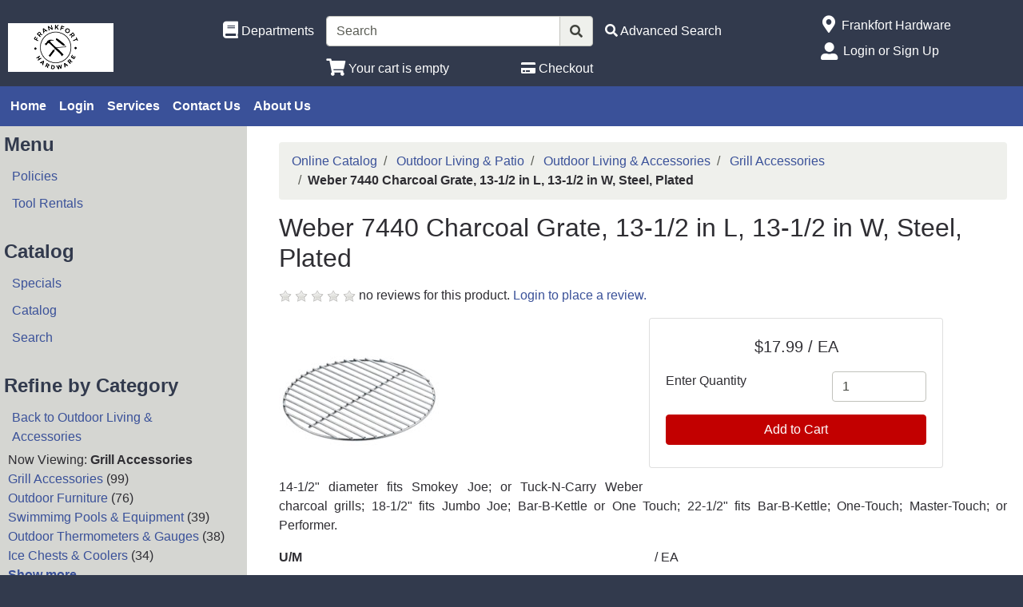

--- FILE ---
content_type: text/html; charset=iso-8859-1
request_url: https://store.frankforthardwareco.com/inet/storefront/review.php?mode=write&link_type=I&link_id=0859702
body_size: 3722
content:
<div class="product_review_edit_wrapper">

    <div id="review_content">

        <div class="">
            
        </div>

        <form id="review_form" method="POST" onSubmit="return process_form();" name="product_review_form">

            <input type="hidden" name="mode" value="preview">
            <input type="hidden" name="link_type" value="I">
            <input type="hidden" name="link_id" value="0859702">
            <input type="hidden" name="RATING_VALUE" value="" id="RATING_VALUE">

            <div class="form-group row">
                <label class="col-form-label col-sm-3 col-12" for="review_author">Author</label>
                <div class="col-sm-9 col-12">
                    <input type="text" name="review[author]" id="review_author" value="Guest user" class="form-control" placeholder="Enter name">
                </div>
            </div>

            <div class="form-group row">
                <label class="col-form-label col-sm-3 col-12" for="review_title">Title</label>
                <div class="col-sm-9 col-12">
                    <input type="text" name="review[title]" id="review_title" value="" maxlength="50" class="form-control" placeholder="Enter title">
                </div>
            </div>

            <div class="form-group row">
                <label class="col-form-label col-sm-3 col-12" for="review_text">Review</label>
                <div class="col-sm-9 col-12">
                    <textarea name="review[text]" cols="30" rows="5" id="review_text" class="form-control" placeholder="Enter review"></textarea>
                </div>
            </div>

            <div class="form-group row">
                <div class="col-12 col-sm-9 ml-sm-auto">
                    <div>Click on a star to rate this product</div>
                    <div id="rating_entry"></div>
                </div>
            </div>

            <div class="form-group row" style="display:none;">
                <div class="col-12 col-sm-9 ml-sm-auto">
                    
                </div>
            </div>

            <div class="form-group row">
                <div class="col-12 col-sm-9 ml-sm-auto">
                    <button id="inet_form_submit_button" type="submit" class="btn btn-primary preview_button" data-submit="review_form">Preview</button>
                </div>
            </div>

        </form>

        <script type="text/javascript">

            function process_form() {

                $.post("/inet/storefront/review.php", $("#review_form").serialize(), function (data) {
                    $("#review_content").replaceWith("<div id=\"review_content\">" + data + "</div>");
                    rating = document.getElementById('RATING_VALUE').value;

                    $('#rating_view').raty({hints:  ['Poor', 'Fair', 'Average', 'Good', 'Excellent'], path: '/inet/images/raty', readOnly:   true, score: rating });
                    $('#rating_entry').raty({hints:  ['Poor', 'Fair', 'Average', 'Good', 'Excellent'], path: '/inet/images/raty', score: rating });

                });

                return false;
            }

            $(document).ready(function (){
                setTimeout(function (){
                    if( $('#rating_entry').children().length == 0 ){
                        rating = document.getElementById('RATING_VALUE').value;
                        $('#rating_entry').raty({hints:  ['Poor', 'Fair', 'Average', 'Good', 'Excellent'],path: '/inet/images/raty', score: rating });
                    }
                }, 1000)

            });

        </script>
    </div>
</div>
<!--

Generated by iNet E-Business Suite (Version 6.2.0 [2024-09-10])
www.epicor.com 
Program: sagro

-->
